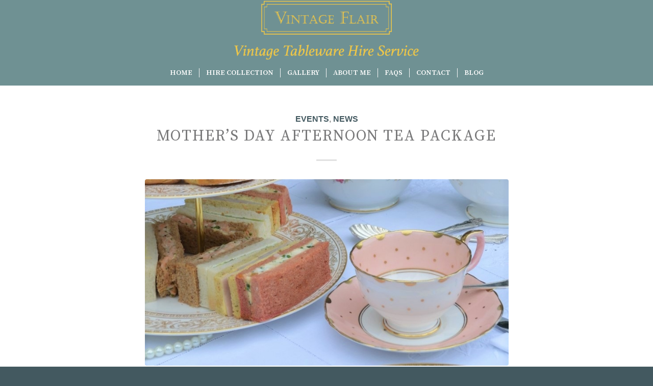

--- FILE ---
content_type: text/html; charset=UTF-8
request_url: https://vintageflair.co.uk/category/events/
body_size: 9736
content:
<!DOCTYPE html>
<html lang="en-GB" class="html_stretched responsive av-preloader-disabled av-default-lightbox  html_header_top html_logo_center html_bottom_nav_header html_menu_right html_large html_header_sticky html_header_shrinking html_mobile_menu_phone html_header_searchicon_disabled html_content_align_center html_header_unstick_top_disabled html_header_stretch_disabled html_minimal_header html_elegant-blog html_av-submenu-hidden html_av-submenu-display-click html_av-overlay-side html_av-overlay-side-classic html_av-submenu-noclone html_entry_id_1331 av-cookies-no-cookie-consent av-no-preview html_text_menu_active ">
<head>
<meta charset="UTF-8" />


<!-- mobile setting -->
<meta name="viewport" content="width=device-width, initial-scale=1">

<!-- Scripts/CSS and wp_head hook -->
<title>Events Archives | Vintage Flair</title>

<!-- This site is optimized with the Yoast SEO plugin v12.9.1 - https://yoast.com/wordpress/plugins/seo/ -->
<meta name="robots" content="max-snippet:-1, max-image-preview:large, max-video-preview:-1"/>
<link rel="canonical" href="https://vintageflair.co.uk/category/events/" />
<meta property="og:locale" content="en_GB" />
<meta property="og:type" content="object" />
<meta property="og:title" content="Events Archives | Vintage Flair" />
<meta property="og:url" content="https://vintageflair.co.uk/category/events/" />
<meta property="og:site_name" content="Vintage Flair" />
<meta name="twitter:card" content="summary" />
<meta name="twitter:title" content="Events Archives | Vintage Flair" />
<meta name="twitter:site" content="@vintageflairltd" />
<script type='application/ld+json' class='yoast-schema-graph yoast-schema-graph--main'>{"@context":"https://schema.org","@graph":[{"@type":"Organization","@id":"https://vintageflair.co.uk/#organization","name":"Vintage Flair","url":"https://vintageflair.co.uk/","sameAs":["https://www.facebook.com/VintageFlair.UK/","https://www.instagram.com/vintageflairchina/","https://www.pinterest.co.uk/vintageflairltd/","https://twitter.com/vintageflairltd"],"logo":{"@type":"ImageObject","@id":"https://vintageflair.co.uk/#logo","url":"https://vintageflair.co.uk/wp-content/uploads/2017/11/Vintage-Flair-logo-1.svg","caption":"Vintage Flair"},"image":{"@id":"https://vintageflair.co.uk/#logo"}},{"@type":"WebSite","@id":"https://vintageflair.co.uk/#website","url":"https://vintageflair.co.uk/","name":"Vintage Flair","description":"Vintage Crockery &amp; Tableware Hire for Kent, Essex, Surrey, Sussex &amp; London","publisher":{"@id":"https://vintageflair.co.uk/#organization"},"potentialAction":{"@type":"SearchAction","target":"https://vintageflair.co.uk/?s={search_term_string}","query-input":"required name=search_term_string"}},{"@type":"CollectionPage","@id":"https://vintageflair.co.uk/category/events/#webpage","url":"https://vintageflair.co.uk/category/events/","inLanguage":"en-GB","name":"Events Archives | Vintage Flair","isPartOf":{"@id":"https://vintageflair.co.uk/#website"}}]}</script>
<!-- / Yoast SEO plugin. -->

<link rel='dns-prefetch' href='//s.w.org' />
<link rel="alternate" type="application/rss+xml" title="Vintage Flair &raquo; Feed" href="https://vintageflair.co.uk/feed/" />
<link rel="alternate" type="application/rss+xml" title="Vintage Flair &raquo; Comments Feed" href="https://vintageflair.co.uk/comments/feed/" />
<link rel="alternate" type="application/rss+xml" title="Vintage Flair &raquo; Events Category Feed" href="https://vintageflair.co.uk/category/events/feed/" />
<!-- This site uses the Google Analytics by MonsterInsights plugin v7.12.2 - Using Analytics tracking - https://www.monsterinsights.com/ -->
<!-- Note: MonsterInsights is not currently configured on this site. The site owner needs to authenticate with Google Analytics in the MonsterInsights settings panel. -->
<!-- No UA code set -->
<!-- / Google Analytics by MonsterInsights -->

<!-- google webfont font replacement -->

			<script type='text/javascript'>

				(function() {
					
					/*	check if webfonts are disabled by user setting via cookie - or user must opt in.	*/
					var html = document.getElementsByTagName('html')[0];
					var cookie_check = html.className.indexOf('av-cookies-needs-opt-in') >= 0 || html.className.indexOf('av-cookies-can-opt-out') >= 0;
					var allow_continue = true;
					var silent_accept_cookie = html.className.indexOf('av-cookies-user-silent-accept') >= 0;

					if( cookie_check && ! silent_accept_cookie )
					{
						if( ! document.cookie.match(/aviaCookieConsent/) || html.className.indexOf('av-cookies-session-refused') >= 0 )
						{
							allow_continue = false;
						}
						else
						{
							if( ! document.cookie.match(/aviaPrivacyRefuseCookiesHideBar/) )
							{
								allow_continue = false;
							}
							else if( ! document.cookie.match(/aviaPrivacyEssentialCookiesEnabled/) )
							{
								allow_continue = false;
							}
							else if( document.cookie.match(/aviaPrivacyGoogleWebfontsDisabled/) )
							{
								allow_continue = false;
							}
						}
					}
					
					if( allow_continue )
					{
						var f = document.createElement('link');
					
						f.type 	= 'text/css';
						f.rel 	= 'stylesheet';
						f.href 	= '//fonts.googleapis.com/css?family=Source+Serif+Pro:400,600,700%7CCardo';
						f.id 	= 'avia-google-webfont';

						document.getElementsByTagName('head')[0].appendChild(f);
					}
				})();
			
			</script>
			<link rel='stylesheet' id='avia-grid-css'  href='https://vintageflair.co.uk/wp-content/themes/enfold/css/grid.css?ver=4.7.6.3' type='text/css' media='all' />
<link rel='stylesheet' id='avia-base-css'  href='https://vintageflair.co.uk/wp-content/themes/enfold/css/base.css?ver=4.7.6.3' type='text/css' media='all' />
<link rel='stylesheet' id='avia-layout-css'  href='https://vintageflair.co.uk/wp-content/themes/enfold/css/layout.css?ver=4.7.6.3' type='text/css' media='all' />
<link rel='stylesheet' id='avia-module-blog-css'  href='https://vintageflair.co.uk/wp-content/themes/enfold/config-templatebuilder/avia-shortcodes/blog/blog.css?ver=5.2.23' type='text/css' media='all' />
<link rel='stylesheet' id='avia-module-postslider-css'  href='https://vintageflair.co.uk/wp-content/themes/enfold/config-templatebuilder/avia-shortcodes/postslider/postslider.css?ver=5.2.23' type='text/css' media='all' />
<link rel='stylesheet' id='avia-module-button-css'  href='https://vintageflair.co.uk/wp-content/themes/enfold/config-templatebuilder/avia-shortcodes/buttons/buttons.css?ver=5.2.23' type='text/css' media='all' />
<link rel='stylesheet' id='avia-module-button-fullwidth-css'  href='https://vintageflair.co.uk/wp-content/themes/enfold/config-templatebuilder/avia-shortcodes/buttons_fullwidth/buttons_fullwidth.css?ver=5.2.23' type='text/css' media='all' />
<link rel='stylesheet' id='avia-module-comments-css'  href='https://vintageflair.co.uk/wp-content/themes/enfold/config-templatebuilder/avia-shortcodes/comments/comments.css?ver=5.2.23' type='text/css' media='all' />
<link rel='stylesheet' id='avia-module-contact-css'  href='https://vintageflair.co.uk/wp-content/themes/enfold/config-templatebuilder/avia-shortcodes/contact/contact.css?ver=5.2.23' type='text/css' media='all' />
<link rel='stylesheet' id='avia-module-gallery-css'  href='https://vintageflair.co.uk/wp-content/themes/enfold/config-templatebuilder/avia-shortcodes/gallery/gallery.css?ver=5.2.23' type='text/css' media='all' />
<link rel='stylesheet' id='avia-module-gridrow-css'  href='https://vintageflair.co.uk/wp-content/themes/enfold/config-templatebuilder/avia-shortcodes/grid_row/grid_row.css?ver=5.2.23' type='text/css' media='all' />
<link rel='stylesheet' id='avia-module-hr-css'  href='https://vintageflair.co.uk/wp-content/themes/enfold/config-templatebuilder/avia-shortcodes/hr/hr.css?ver=5.2.23' type='text/css' media='all' />
<link rel='stylesheet' id='avia-module-icon-css'  href='https://vintageflair.co.uk/wp-content/themes/enfold/config-templatebuilder/avia-shortcodes/icon/icon.css?ver=5.2.23' type='text/css' media='all' />
<link rel='stylesheet' id='avia-module-iconbox-css'  href='https://vintageflair.co.uk/wp-content/themes/enfold/config-templatebuilder/avia-shortcodes/iconbox/iconbox.css?ver=5.2.23' type='text/css' media='all' />
<link rel='stylesheet' id='avia-module-image-css'  href='https://vintageflair.co.uk/wp-content/themes/enfold/config-templatebuilder/avia-shortcodes/image/image.css?ver=5.2.23' type='text/css' media='all' />
<link rel='stylesheet' id='avia-module-masonry-css'  href='https://vintageflair.co.uk/wp-content/themes/enfold/config-templatebuilder/avia-shortcodes/masonry_entries/masonry_entries.css?ver=5.2.23' type='text/css' media='all' />
<link rel='stylesheet' id='avia-siteloader-css'  href='https://vintageflair.co.uk/wp-content/themes/enfold/css/avia-snippet-site-preloader.css?ver=5.2.23' type='text/css' media='all' />
<link rel='stylesheet' id='avia-module-slideshow-css'  href='https://vintageflair.co.uk/wp-content/themes/enfold/config-templatebuilder/avia-shortcodes/slideshow/slideshow.css?ver=5.2.23' type='text/css' media='all' />
<link rel='stylesheet' id='avia-module-slideshow-fullsize-css'  href='https://vintageflair.co.uk/wp-content/themes/enfold/config-templatebuilder/avia-shortcodes/slideshow_fullsize/slideshow_fullsize.css?ver=5.2.23' type='text/css' media='all' />
<link rel='stylesheet' id='avia-module-social-css'  href='https://vintageflair.co.uk/wp-content/themes/enfold/config-templatebuilder/avia-shortcodes/social_share/social_share.css?ver=5.2.23' type='text/css' media='all' />
<link rel='stylesheet' id='avia-module-tabs-css'  href='https://vintageflair.co.uk/wp-content/themes/enfold/config-templatebuilder/avia-shortcodes/tabs/tabs.css?ver=5.2.23' type='text/css' media='all' />
<link rel='stylesheet' id='avia-module-video-css'  href='https://vintageflair.co.uk/wp-content/themes/enfold/config-templatebuilder/avia-shortcodes/video/video.css?ver=5.2.23' type='text/css' media='all' />
<link rel='stylesheet' id='sb_instagram_styles-css'  href='https://vintageflair.co.uk/wp-content/plugins/instagram-feed/css/sb-instagram-2-2.min.css?ver=2.4.6' type='text/css' media='all' />
<link rel='stylesheet' id='wp-block-library-css'  href='https://vintageflair.co.uk/wp-includes/css/dist/block-library/style.min.css?ver=5.2.23' type='text/css' media='all' />
<link rel='stylesheet' id='avia-scs-css'  href='https://vintageflair.co.uk/wp-content/themes/enfold/css/shortcodes.css?ver=4.7.6.3' type='text/css' media='all' />
<link rel='stylesheet' id='avia-popup-css-css'  href='https://vintageflair.co.uk/wp-content/themes/enfold/js/aviapopup/magnific-popup.css?ver=4.7.6.3' type='text/css' media='screen' />
<link rel='stylesheet' id='avia-lightbox-css'  href='https://vintageflair.co.uk/wp-content/themes/enfold/css/avia-snippet-lightbox.css?ver=4.7.6.3' type='text/css' media='screen' />
<link rel='stylesheet' id='avia-widget-css-css'  href='https://vintageflair.co.uk/wp-content/themes/enfold/css/avia-snippet-widget.css?ver=4.7.6.3' type='text/css' media='screen' />
<link rel='stylesheet' id='avia-dynamic-css'  href='https://vintageflair.co.uk/wp-content/uploads/dynamic_avia/enfold.css?ver=5f60f5e66fd5e' type='text/css' media='all' />
<link rel='stylesheet' id='avia-custom-css'  href='https://vintageflair.co.uk/wp-content/themes/enfold/css/custom.css?ver=4.7.6.3' type='text/css' media='all' />
<script type='text/javascript' src='https://vintageflair.co.uk/wp-includes/js/jquery/jquery.js?ver=1.12.4-wp'></script>
<script type='text/javascript' src='https://vintageflair.co.uk/wp-includes/js/jquery/jquery-migrate.min.js?ver=1.4.1'></script>
<script type='text/javascript' src='https://vintageflair.co.uk/wp-content/themes/enfold/js/avia-compat.js?ver=4.7.6.3'></script>
<link rel='https://api.w.org/' href='https://vintageflair.co.uk/wp-json/' />
<link rel="EditURI" type="application/rsd+xml" title="RSD" href="https://vintageflair.co.uk/xmlrpc.php?rsd" />
<link rel="wlwmanifest" type="application/wlwmanifest+xml" href="https://vintageflair.co.uk/wp-includes/wlwmanifest.xml" /> 
<meta name="generator" content="WordPress 5.2.23" />

		<!-- GA Google Analytics @ https://m0n.co/ga -->
		<script>
			(function(i,s,o,g,r,a,m){i['GoogleAnalyticsObject']=r;i[r]=i[r]||function(){
			(i[r].q=i[r].q||[]).push(arguments)},i[r].l=1*new Date();a=s.createElement(o),
			m=s.getElementsByTagName(o)[0];a.async=1;a.src=g;m.parentNode.insertBefore(a,m)
			})(window,document,'script','https://www.google-analytics.com/analytics.js','ga');
			ga('create', 'UA-112828168-1', 'auto');
			ga('send', 'pageview');
		</script>

	<link rel="profile" href="http://gmpg.org/xfn/11" />
<link rel="alternate" type="application/rss+xml" title="Vintage Flair RSS2 Feed" href="https://vintageflair.co.uk/feed/" />
<link rel="pingback" href="https://vintageflair.co.uk/xmlrpc.php" />
<!--[if lt IE 9]><script src="https://vintageflair.co.uk/wp-content/themes/enfold/js/html5shiv.js"></script><![endif]-->
<link rel="icon" href="https://vintageflair.co.uk/wp-content/uploads/2019/10/100-x-100favicon.jpg" type="image/x-icon">
<link rel="icon" href="https://vintageflair.co.uk/wp-content/uploads/2017/01/cropped-small-logo-32x32.jpg" sizes="32x32" />
<link rel="icon" href="https://vintageflair.co.uk/wp-content/uploads/2017/01/cropped-small-logo-192x192.jpg" sizes="192x192" />
<link rel="apple-touch-icon-precomposed" href="https://vintageflair.co.uk/wp-content/uploads/2017/01/cropped-small-logo-180x180.jpg" />
<meta name="msapplication-TileImage" content="https://vintageflair.co.uk/wp-content/uploads/2017/01/cropped-small-logo-270x270.jpg" />
<style type='text/css'>
@font-face {font-family: 'entypo-fontello'; font-weight: normal; font-style: normal; font-display: auto;
src: url('https://vintageflair.co.uk/wp-content/themes/enfold/config-templatebuilder/avia-template-builder/assets/fonts/entypo-fontello.woff2') format('woff2'),
url('https://vintageflair.co.uk/wp-content/themes/enfold/config-templatebuilder/avia-template-builder/assets/fonts/entypo-fontello.woff') format('woff'),
url('https://vintageflair.co.uk/wp-content/themes/enfold/config-templatebuilder/avia-template-builder/assets/fonts/entypo-fontello.ttf') format('truetype'), 
url('https://vintageflair.co.uk/wp-content/themes/enfold/config-templatebuilder/avia-template-builder/assets/fonts/entypo-fontello.svg#entypo-fontello') format('svg'),
url('https://vintageflair.co.uk/wp-content/themes/enfold/config-templatebuilder/avia-template-builder/assets/fonts/entypo-fontello.eot'),
url('https://vintageflair.co.uk/wp-content/themes/enfold/config-templatebuilder/avia-template-builder/assets/fonts/entypo-fontello.eot?#iefix') format('embedded-opentype');
} #top .avia-font-entypo-fontello, body .avia-font-entypo-fontello, html body [data-av_iconfont='entypo-fontello']:before{ font-family: 'entypo-fontello'; }
</style>

<!--
Debugging Info for Theme support: 

Theme: Enfold
Version: 4.7.6.3
Installed: enfold
AviaFramework Version: 5.0
AviaBuilder Version: 4.7.1.1
aviaElementManager Version: 1.0.1
ML:268435456-PU:73-PLA:12
WP:5.2.23
Compress: CSS:disabled - JS:disabled
Updates: enabled - token has changed and not verified
PLAu:10
-->
</head>




<body id="top" class="archive category category-events category-17  rtl_columns stretched arial-websave arial" itemscope="itemscope" itemtype="https://schema.org/WebPage" >

	
	<div id='wrap_all'>

	
<header id='header' class='all_colors header_color light_bg_color  av_header_top av_logo_center av_bottom_nav_header av_menu_right av_large av_header_sticky av_header_shrinking av_header_stretch_disabled av_mobile_menu_phone av_header_searchicon_disabled av_header_unstick_top_disabled av_seperator_small_border av_minimal_header'  role="banner" itemscope="itemscope" itemtype="https://schema.org/WPHeader" >

		<div  id='header_main' class='container_wrap container_wrap_logo'>
	
        <div class='container av-logo-container'><div class='inner-container'><span class='logo'><a href='https://vintageflair.co.uk/'><img height="100" width="300" src='https://vintageflair.co.uk/wp-content/uploads/2019/10/vintage-flair-logo-500x160.png' alt='Vintage Flair' title='' /></a></span><ul class='noLightbox social_bookmarks icon_count_3'><li class='social_bookmarks_facebook av-social-link-facebook social_icon_1'><a target="_blank" aria-label="Link to Facebook" href='https://www.facebook.com/VintageFlair.UK/' aria-hidden='false' title='Facebook' rel="noopener noreferrer"><span class='avia_hidden_link_text'>Facebook</span></a></li><li class='social_bookmarks_instagram av-social-link-instagram social_icon_2'><a target="_blank" aria-label="Link to Instagram" href='https://www.instagram.com/vintageflairchina/' aria-hidden='false' title='Instagram' rel="noopener noreferrer"><span class='avia_hidden_link_text'>Instagram</span></a></li><li class='social_bookmarks_pinterest av-social-link-pinterest social_icon_3'><a target="_blank" aria-label="Link to Pinterest" href='https://uk.pinterest.com/vintageflairltd/' aria-hidden='false' title='Pinterest' rel="noopener noreferrer"><span class='avia_hidden_link_text'>Pinterest</span></a></li></ul></div></div><div id='header_main_alternate' class='container_wrap'><div class='container'><nav class='main_menu' data-selectname='Select a page'  role="navigation" itemscope="itemscope" itemtype="https://schema.org/SiteNavigationElement" ><div class="avia-menu av-main-nav-wrap"><ul id="avia-menu" class="menu av-main-nav"><li id="menu-item-62" class="menu-item menu-item-type-post_type menu-item-object-page menu-item-home menu-item-top-level menu-item-top-level-1"><a href="https://vintageflair.co.uk/" itemprop="url"><span class="avia-bullet"></span><span class="avia-menu-text">Home</span><span class="avia-menu-fx"><span class="avia-arrow-wrap"><span class="avia-arrow"></span></span></span></a></li>
<li id="menu-item-68" class="menu-item menu-item-type-post_type menu-item-object-page menu-item-top-level menu-item-top-level-2"><a href="https://vintageflair.co.uk/vintage-hire-collection/" itemprop="url"><span class="avia-bullet"></span><span class="avia-menu-text">Hire Collection</span><span class="avia-menu-fx"><span class="avia-arrow-wrap"><span class="avia-arrow"></span></span></span></a></li>
<li id="menu-item-67" class="menu-item menu-item-type-post_type menu-item-object-page menu-item-top-level menu-item-top-level-3"><a href="https://vintageflair.co.uk/gallery/" itemprop="url"><span class="avia-bullet"></span><span class="avia-menu-text">Gallery</span><span class="avia-menu-fx"><span class="avia-arrow-wrap"><span class="avia-arrow"></span></span></span></a></li>
<li id="menu-item-63" class="menu-item menu-item-type-post_type menu-item-object-page menu-item-top-level menu-item-top-level-4"><a href="https://vintageflair.co.uk/about-me/" itemprop="url"><span class="avia-bullet"></span><span class="avia-menu-text">About Me</span><span class="avia-menu-fx"><span class="avia-arrow-wrap"><span class="avia-arrow"></span></span></span></a></li>
<li id="menu-item-80" class="menu-item menu-item-type-post_type menu-item-object-page menu-item-top-level menu-item-top-level-5"><a href="https://vintageflair.co.uk/faqs/" itemprop="url"><span class="avia-bullet"></span><span class="avia-menu-text">FAQs</span><span class="avia-menu-fx"><span class="avia-arrow-wrap"><span class="avia-arrow"></span></span></span></a></li>
<li id="menu-item-66" class="menu-item menu-item-type-post_type menu-item-object-page menu-item-top-level menu-item-top-level-6"><a href="https://vintageflair.co.uk/contact-vintage-flair/" itemprop="url"><span class="avia-bullet"></span><span class="avia-menu-text">Contact</span><span class="avia-menu-fx"><span class="avia-arrow-wrap"><span class="avia-arrow"></span></span></span></a></li>
<li id="menu-item-65" class="menu-item menu-item-type-post_type menu-item-object-page current_page_parent menu-item-top-level menu-item-top-level-7"><a href="https://vintageflair.co.uk/blog/" itemprop="url"><span class="avia-bullet"></span><span class="avia-menu-text">Blog</span><span class="avia-menu-fx"><span class="avia-arrow-wrap"><span class="avia-arrow"></span></span></span></a></li>
<li class="av-burger-menu-main menu-item-avia-special av-small-burger-icon">
	        			<a href="#" aria-label="Menu" aria-hidden="false">
							<span class="av-hamburger av-hamburger--spin av-js-hamburger">
								<span class="av-hamburger-box">
						          <span class="av-hamburger-inner"></span>
						          <strong>Menu</strong>
								</span>
							</span>
							<span class="avia_hidden_link_text">Menu</span>
						</a>
	        		   </li></ul></div></nav></div> </div> 
		<!-- end container_wrap-->
		</div>
		<div class='header_bg'></div>

<!-- end header -->
</header>
		
	<div id='main' class='all_colors' data-scroll-offset='116'>

	
		<div class='container_wrap container_wrap_first main_color fullsize'>

			<div class='container template-blog '>

				<main class='content av-content-full alpha units'  role="main" itemprop="mainContentOfPage" itemscope="itemscope" itemtype="https://schema.org/Blog" >
					
					                    

                    <article class='post-entry post-entry-type-standard post-entry-1331 post-loop-1 post-parity-odd single-big with-slider post-1331 post type-post status-publish format-standard has-post-thumbnail hentry category-events category-news tag-afternoon-tea tag-afternoon-tea-delivery tag-afternoon-tea-sussex tag-east-grinstead tag-mothers-day tag-mothers-day-sussex tag-vintage-china-hire tag-vintage-crockery-hire'  itemscope="itemscope" itemtype="https://schema.org/BlogPosting" itemprop="blogPost" ><div class='blog-meta'></div><div class='entry-content-wrapper clearfix standard-content'><header class="entry-content-header"><div class="av-heading-wrapper"><span class="blog-categories minor-meta"><a href="https://vintageflair.co.uk/category/events/" rel="tag">Events</a>, <a href="https://vintageflair.co.uk/category/news/" rel="tag">News</a> </span><h2 class='post-title entry-title '  itemprop="headline" >	<a href='https://vintageflair.co.uk/mothers-day-afternoon-tea-package/' rel='bookmark' title='Permanent Link: Mother&#8217;s Day Afternoon Tea Package'>Mother&#8217;s Day Afternoon Tea Package			<span class='post-format-icon minor-meta'></span>	</a></h2></div></header><span class="av-vertical-delimiter"></span><div class="big-preview single-big"  itemprop="image" itemscope="itemscope" itemtype="https://schema.org/ImageObject" ><a href="https://vintageflair.co.uk/mothers-day-afternoon-tea-package/"  title="Vintage afternoon tea" ><img width="823" height="423" src="https://vintageflair.co.uk/wp-content/uploads/2021/02/Vintage-afternoon-tea-823x423.jpeg" class="wp-image-1332 avia-img-lazy-loading-1332 attachment-entry_without_sidebar size-entry_without_sidebar wp-post-image" alt="Vintage china hire East grinstead" /></a></div><div class="entry-content"  itemprop="text" >
<p>As an event supplier, 2021 is following the pattern of 2020 with a distinct lack of bookings due to Covid! However, I&#8217;ve teamed up with two other local event suppliers to bring to you the Mother&#8217;s Day afternoon tea package, delivered to your door. The package includes home made afternoon tea by <a href="https://www.facebook.com/themugtree/">The Mug Tree</a>; a café and caterer in East Grinstead, beautiful vintage crockery, cutlery and napkins by myself and gorgeous hand wrapped spring florals by <a href="https://www.arabellafloral.com/">Arabella Floral Design</a>, who like myself would normally be suppling weddings and events. </p>



 <a href="https://vintageflair.co.uk/mothers-day-afternoon-tea-package/" class="more-link">Read more<span class="more-link-arrow"></span></a></div><span class='post-meta-infos'><time class='date-container minor-meta updated' >16/02/2021</time><span class='text-sep text-sep-date'>/</span><span class='comment-container minor-meta'><a href="https://vintageflair.co.uk/mothers-day-afternoon-tea-package/#respond" class="comments-link" >0 Comments</a></span><span class='text-sep text-sep-comment'>/</span><span class="blog-author minor-meta">by <span class="entry-author-link"  itemprop="author" ><span class="author"><span class="fn"><a href="https://vintageflair.co.uk/author/vintageflairadmin/" title="Posts by vintageflairadmin" rel="author">vintageflairadmin</a></span></span></span></span></span><footer class="entry-footer"></footer><div class='post_delimiter'></div></div><div class='post_author_timeline'></div><span class='hidden'>
				<span class='av-structured-data'  itemprop="image" itemscope="itemscope" itemtype="https://schema.org/ImageObject" >
						<span itemprop='url'>https://vintageflair.co.uk/wp-content/uploads/2021/02/Vintage-afternoon-tea.jpeg</span>
						<span itemprop='height'>824</span>
						<span itemprop='width'>823</span>
				</span>
				<span class='av-structured-data'  itemprop="publisher" itemtype="https://schema.org/Organization" itemscope="itemscope" >
						<span itemprop='name'>vintageflairadmin</span>
						<span itemprop='logo' itemscope itemtype='https://schema.org/ImageObject'>
							<span itemprop='url'>https://vintageflair.co.uk/wp-content/uploads/2019/10/vintage-flair-logo-500x160.png</span>
						 </span>
				</span><span class='av-structured-data'  itemprop="author" itemscope="itemscope" itemtype="https://schema.org/Person" ><span itemprop='name'>vintageflairadmin</span></span><span class='av-structured-data'  itemprop="datePublished" datetime="2021-02-16T13:09:03+00:00" >2021-02-16 13:09:03</span><span class='av-structured-data'  itemprop="dateModified" itemtype="https://schema.org/dateModified" >2021-02-16 13:10:55</span><span class='av-structured-data'  itemprop="mainEntityOfPage" itemtype="https://schema.org/mainEntityOfPage" ><span itemprop='name'>Mother&#8217;s Day Afternoon Tea Package</span></span></span></article><article class='post-entry post-entry-type-standard post-entry-419 post-loop-2 post-parity-even post-entry-last single-big with-slider post-419 post type-post status-publish format-standard has-post-thumbnail hentry category-events tag-afternoon-tea tag-louise-pentland tag-stand-up-to-cancer tag-tea-dance tag-vinatge-china-hire tag-vintage-teapot-hire tag-waldorf-hotel'  itemscope="itemscope" itemtype="https://schema.org/BlogPosting" itemprop="blogPost" ><div class='blog-meta'></div><div class='entry-content-wrapper clearfix standard-content'><header class="entry-content-header"><div class="av-heading-wrapper"><span class="blog-categories minor-meta"><a href="https://vintageflair.co.uk/category/events/" rel="tag">Events</a> </span><h2 class='post-title entry-title '  itemprop="headline" >	<a href='https://vintageflair.co.uk/waldorf-hotel-london/' rel='bookmark' title='Permanent Link: STAND UP TO CANCER at the Waldorf Hotel – with Louise Pentland'>STAND UP TO CANCER at the Waldorf Hotel – with Louise Pentland			<span class='post-format-icon minor-meta'></span>	</a></h2></div></header><span class="av-vertical-delimiter"></span><div class="big-preview single-big"  itemprop="image" itemscope="itemscope" itemtype="https://schema.org/ImageObject" ><a href="https://vintageflair.co.uk/waldorf-hotel-london/"  title="Waldorf Hotel" ><img width="800" height="423" src="https://vintageflair.co.uk/wp-content/uploads/2017/09/Waldorf-Hotel-800x423.jpg" class="wp-image-426 avia-img-lazy-loading-426 attachment-entry_without_sidebar size-entry_without_sidebar wp-post-image" alt="Waldorf Hotel London" srcset="https://vintageflair.co.uk/wp-content/uploads/2017/09/Waldorf-Hotel-800x423.jpg 800w, https://vintageflair.co.uk/wp-content/uploads/2017/09/Waldorf-Hotel-710x375.jpg 710w" sizes="(max-width: 800px) 100vw, 800px" /></a></div><div class="entry-content"  itemprop="text" ><p>As a supplier of tea parties, I receive tonnes of emails regarding charity events and it can be hard to choose which ones to support. However, when I received a call from the Stand Up To Cancer team I knew this would be a great one to help, especially when they mentioned it was in collaboration with Louise Pentland (A Sprinkle of Glitter).</p>
<p> <a href="https://vintageflair.co.uk/waldorf-hotel-london/" class="more-link">Read more<span class="more-link-arrow"></span></a></p>
</div><span class='post-meta-infos'><time class='date-container minor-meta updated' >22/10/2016</time><span class='text-sep text-sep-date'>/</span><span class='comment-container minor-meta'><a href="https://vintageflair.co.uk/waldorf-hotel-london/#respond" class="comments-link" >0 Comments</a></span><span class='text-sep text-sep-comment'>/</span><span class="blog-author minor-meta">by <span class="entry-author-link"  itemprop="author" ><span class="author"><span class="fn"><a href="https://vintageflair.co.uk/author/vintageflairadmin/" title="Posts by vintageflairadmin" rel="author">vintageflairadmin</a></span></span></span></span></span><footer class="entry-footer"></footer><div class='post_delimiter'></div></div><div class='post_author_timeline'></div><span class='hidden'>
				<span class='av-structured-data'  itemprop="image" itemscope="itemscope" itemtype="https://schema.org/ImageObject" >
						<span itemprop='url'>https://vintageflair.co.uk/wp-content/uploads/2017/09/Waldorf-Hotel.jpg</span>
						<span itemprop='height'>450</span>
						<span itemprop='width'>800</span>
				</span>
				<span class='av-structured-data'  itemprop="publisher" itemtype="https://schema.org/Organization" itemscope="itemscope" >
						<span itemprop='name'>vintageflairadmin</span>
						<span itemprop='logo' itemscope itemtype='https://schema.org/ImageObject'>
							<span itemprop='url'>https://vintageflair.co.uk/wp-content/uploads/2019/10/vintage-flair-logo-500x160.png</span>
						 </span>
				</span><span class='av-structured-data'  itemprop="author" itemscope="itemscope" itemtype="https://schema.org/Person" ><span itemprop='name'>vintageflairadmin</span></span><span class='av-structured-data'  itemprop="datePublished" datetime="2016-10-22T12:36:09+00:00" >2016-10-22 12:36:09</span><span class='av-structured-data'  itemprop="dateModified" itemtype="https://schema.org/dateModified" >2017-12-04 11:06:15</span><span class='av-structured-data'  itemprop="mainEntityOfPage" itemtype="https://schema.org/mainEntityOfPage" ><span itemprop='name'>STAND UP TO CANCER at the Waldorf Hotel – with Louise Pentland</span></span></span></article><div class='single-big'></div>
				<!--end content-->
				</main>

				
			</div><!--end container-->

		</div><!-- close default .container_wrap element -->




						<div class='container_wrap footer_color' id='footer'>

					<div class='container'>

						<div class='flex_column av_one_third  first el_before_av_one_third'><section id="pages-2" class="widget clearfix widget_pages"><h3 class="widgettitle">Pages</h3>		<ul>
			<li class="page_item page-item-56"><a href="https://vintageflair.co.uk/about-me/">About Me</a></li>
<li class="page_item page-item-54"><a href="https://vintageflair.co.uk/afternoon-tea/">Afternoon Tea</a></li>
<li class="page_item page-item-52 current_page_parent"><a href="https://vintageflair.co.uk/blog/">Blog</a></li>
<li class="page_item page-item-50"><a href="https://vintageflair.co.uk/contact-vintage-flair/">Contact</a></li>
<li class="page_item page-item-77"><a href="https://vintageflair.co.uk/faqs/">FAQs</a></li>
<li class="page_item page-item-46"><a href="https://vintageflair.co.uk/gallery/">Gallery</a></li>
<li class="page_item page-item-36"><a href="https://vintageflair.co.uk/vintage-hire-collection/">Hire Collection</a></li>
<li class="page_item page-item-58"><a href="https://vintageflair.co.uk/">Home</a></li>
<li class="page_item page-item-386"><a href="https://vintageflair.co.uk/price-list-2018/">Price List</a></li>
<li class="page_item page-item-1318"><a href="https://vintageflair.co.uk/privacy-policy/">Privacy Policy</a></li>
		</ul>
			<span class="seperator extralight-border"></span></section></div><div class='flex_column av_one_third  el_after_av_one_third  el_before_av_one_third '><section id="text-2" class="widget clearfix widget_text"><h3 class="widgettitle">Contact Us</h3>			<div class="textwidget"><p>info@vintage-flair.co.uk</p>
<p>07919 280372</p>
<p>Based in East Grinstead, Sussex. Supplying London, Surrey, Kent, Essex, Hampshire, Oxfordshire and Berkshire. Please enquire for deliveries further afield and France.</p>
</div>
		<span class="seperator extralight-border"></span></section></div><div class='flex_column av_one_third  el_after_av_one_third  el_before_av_one_third '><section id="newsbox-2" class="widget clearfix newsbox"><h3 class="widgettitle">Blog Posts</h3><ul class="news-wrap image_size_widget"><li class="news-content post-format-standard"><a class='news-link' title='Mother&#8217;s Day Afternoon Tea Package' href='https://vintageflair.co.uk/mothers-day-afternoon-tea-package/'><span class='news-thumb '><img width="36" height="36" src="https://vintageflair.co.uk/wp-content/uploads/2021/02/Vintage-afternoon-tea-36x36.jpeg" class="wp-image-1332 avia-img-lazy-loading-1332 attachment-widget size-widget wp-post-image" alt="Vintage china hire East grinstead" srcset="https://vintageflair.co.uk/wp-content/uploads/2021/02/Vintage-afternoon-tea-36x36.jpeg 36w, https://vintageflair.co.uk/wp-content/uploads/2021/02/Vintage-afternoon-tea-80x80.jpeg 80w, https://vintageflair.co.uk/wp-content/uploads/2021/02/Vintage-afternoon-tea-300x300.jpeg 300w, https://vintageflair.co.uk/wp-content/uploads/2021/02/Vintage-afternoon-tea-768x769.jpeg 768w, https://vintageflair.co.uk/wp-content/uploads/2021/02/Vintage-afternoon-tea-180x180.jpeg 180w, https://vintageflair.co.uk/wp-content/uploads/2021/02/Vintage-afternoon-tea-705x705.jpeg 705w, https://vintageflair.co.uk/wp-content/uploads/2021/02/Vintage-afternoon-tea.jpeg 823w" sizes="(max-width: 36px) 100vw, 36px" /></span><strong class='news-headline'>Mother&#8217;s Day Afternoon Tea Package<span class='news-time'>16/02/2021 - 1:09 pm</span></strong></a></li><li class="news-content post-format-standard"><a class='news-link' title='National Afternoon Tea Week' href='https://vintageflair.co.uk/national-afternoon-tea-week/'><span class='news-thumb '><img width="36" height="36" src="https://vintageflair.co.uk/wp-content/uploads/2019/08/Horsted-afternoon_tea-1-36x36.jpg" class="wp-image-1288 avia-img-lazy-loading-1288 attachment-widget size-widget wp-post-image" alt="National afternoon tea week 2019" srcset="https://vintageflair.co.uk/wp-content/uploads/2019/08/Horsted-afternoon_tea-1-36x36.jpg 36w, https://vintageflair.co.uk/wp-content/uploads/2019/08/Horsted-afternoon_tea-1-80x80.jpg 80w, https://vintageflair.co.uk/wp-content/uploads/2019/08/Horsted-afternoon_tea-1-180x180.jpg 180w, https://vintageflair.co.uk/wp-content/uploads/2019/08/Horsted-afternoon_tea-1-120x120.jpg 120w" sizes="(max-width: 36px) 100vw, 36px" /></span><strong class='news-headline'>National Afternoon Tea Week<span class='news-time'>12/08/2019 - 7:07 am</span></strong></a></li><li class="news-content post-format-standard"><a class='news-link' title='SUMMER ENTERTAINING &#8211; EVENT HIRE PACKAGES' href='https://vintageflair.co.uk/summer-entertaining-event-hire-packages/'><span class='news-thumb '><img width="36" height="36" src="https://vintageflair.co.uk/wp-content/uploads/2019/07/Event-seating-area-1-36x36.jpg" class="wp-image-1204 avia-img-lazy-loading-1204 attachment-widget size-widget wp-post-image" alt="vintage furniture hire" srcset="https://vintageflair.co.uk/wp-content/uploads/2019/07/Event-seating-area-1-36x36.jpg 36w, https://vintageflair.co.uk/wp-content/uploads/2019/07/Event-seating-area-1-80x80.jpg 80w, https://vintageflair.co.uk/wp-content/uploads/2019/07/Event-seating-area-1-180x180.jpg 180w, https://vintageflair.co.uk/wp-content/uploads/2019/07/Event-seating-area-1-120x120.jpg 120w" sizes="(max-width: 36px) 100vw, 36px" /></span><strong class='news-headline'>SUMMER ENTERTAINING &#8211; EVENT HIRE PACKAGES<span class='news-time'>17/07/2019 - 3:14 pm</span></strong></a></li></ul><span class="seperator extralight-border"></span></section></div>
					</div>

				<!-- ####### END FOOTER CONTAINER ####### -->
				</div>

	

	
				<footer class='container_wrap socket_color' id='socket'  role="contentinfo" itemscope="itemscope" itemtype="https://schema.org/WPFooter" >
                    <div class='container'>

                        <span class='copyright'>© Copyright - Vintage Flair 2017.  Est. 2009 - <a rel='nofollow' href='https://kriesi.at'>powered by Enfold WordPress Theme</a></span>

                        <ul class='noLightbox social_bookmarks icon_count_3'><li class='social_bookmarks_facebook av-social-link-facebook social_icon_1'><a target="_blank" aria-label="Link to Facebook" href='https://www.facebook.com/VintageFlair.UK/' aria-hidden='false' title='Facebook' rel="noopener noreferrer"><span class='avia_hidden_link_text'>Facebook</span></a></li><li class='social_bookmarks_instagram av-social-link-instagram social_icon_2'><a target="_blank" aria-label="Link to Instagram" href='https://www.instagram.com/vintageflairchina/' aria-hidden='false' title='Instagram' rel="noopener noreferrer"><span class='avia_hidden_link_text'>Instagram</span></a></li><li class='social_bookmarks_pinterest av-social-link-pinterest social_icon_3'><a target="_blank" aria-label="Link to Pinterest" href='https://uk.pinterest.com/vintageflairltd/' aria-hidden='false' title='Pinterest' rel="noopener noreferrer"><span class='avia_hidden_link_text'>Pinterest</span></a></li></ul><nav class='sub_menu_socket'  role="navigation" itemscope="itemscope" itemtype="https://schema.org/SiteNavigationElement" ><div class="avia3-menu"><ul id="avia3-menu" class="menu"><li id="menu-item-1322" class="menu-item menu-item-type-post_type menu-item-object-page menu-item-home menu-item-top-level menu-item-top-level-1"><a href="https://vintageflair.co.uk/" itemprop="url"><span class="avia-bullet"></span><span class="avia-menu-text">Home</span><span class="avia-menu-fx"><span class="avia-arrow-wrap"><span class="avia-arrow"></span></span></span></a></li>
<li id="menu-item-1320" class="menu-item menu-item-type-post_type menu-item-object-page menu-item-top-level menu-item-top-level-2"><a href="https://vintageflair.co.uk/privacy-policy/" itemprop="url"><span class="avia-bullet"></span><span class="avia-menu-text">Privacy Policy</span><span class="avia-menu-fx"><span class="avia-arrow-wrap"><span class="avia-arrow"></span></span></span></a></li>
<li id="menu-item-1321" class="menu-item menu-item-type-post_type menu-item-object-page menu-item-top-level menu-item-top-level-3"><a href="https://vintageflair.co.uk/faqs/" itemprop="url"><span class="avia-bullet"></span><span class="avia-menu-text">FAQs</span><span class="avia-menu-fx"><span class="avia-arrow-wrap"><span class="avia-arrow"></span></span></span></a></li>
</ul></div></nav>
                    </div>

	            <!-- ####### END SOCKET CONTAINER ####### -->
				</footer>


					<!-- end main -->
		</div>
		
		<!-- end wrap_all --></div>

<a href='#top' title='Scroll to top' id='scroll-top-link' aria-hidden='true' data-av_icon='' data-av_iconfont='entypo-fontello'><span class="avia_hidden_link_text">Scroll to top</span></a>

<div id="fb-root"></div>

<!-- Instagram Feed JS -->
<script type="text/javascript">
var sbiajaxurl = "https://vintageflair.co.uk/wp-admin/admin-ajax.php";
</script>

 <script type='text/javascript'>
 /* <![CDATA[ */  
var avia_framework_globals = avia_framework_globals || {};
    avia_framework_globals.frameworkUrl = 'https://vintageflair.co.uk/wp-content/themes/enfold/framework/';
    avia_framework_globals.installedAt = 'https://vintageflair.co.uk/wp-content/themes/enfold/';
    avia_framework_globals.ajaxurl = 'https://vintageflair.co.uk/wp-admin/admin-ajax.php';
/* ]]> */ 
</script>
 
 <script type='text/javascript' src='https://vintageflair.co.uk/wp-content/themes/enfold/js/avia.js?ver=4.7.6.3'></script>
<script type='text/javascript' src='https://vintageflair.co.uk/wp-content/themes/enfold/js/shortcodes.js?ver=4.7.6.3'></script>
<script type='text/javascript' src='https://vintageflair.co.uk/wp-content/themes/enfold/config-templatebuilder/avia-shortcodes/contact/contact.js?ver=5.2.23'></script>
<script type='text/javascript' src='https://vintageflair.co.uk/wp-content/themes/enfold/config-templatebuilder/avia-shortcodes/gallery/gallery.js?ver=5.2.23'></script>
<script type='text/javascript' src='https://vintageflair.co.uk/wp-content/themes/enfold/config-templatebuilder/avia-shortcodes/portfolio/isotope.js?ver=5.2.23'></script>
<script type='text/javascript' src='https://vintageflair.co.uk/wp-content/themes/enfold/config-templatebuilder/avia-shortcodes/masonry_entries/masonry_entries.js?ver=5.2.23'></script>
<script type='text/javascript' src='https://vintageflair.co.uk/wp-content/themes/enfold/config-templatebuilder/avia-shortcodes/slideshow/slideshow.js?ver=5.2.23'></script>
<script type='text/javascript' src='https://vintageflair.co.uk/wp-content/themes/enfold/config-templatebuilder/avia-shortcodes/slideshow/slideshow-video.js?ver=5.2.23'></script>
<script type='text/javascript' src='https://vintageflair.co.uk/wp-content/themes/enfold/config-templatebuilder/avia-shortcodes/tabs/tabs.js?ver=5.2.23'></script>
<script type='text/javascript' src='https://vintageflair.co.uk/wp-content/themes/enfold/config-templatebuilder/avia-shortcodes/video/video.js?ver=5.2.23'></script>
<script type='text/javascript' src='https://vintageflair.co.uk/wp-content/themes/enfold/js/aviapopup/jquery.magnific-popup.min.js?ver=4.7.6.3'></script>
<script type='text/javascript' src='https://vintageflair.co.uk/wp-content/themes/enfold/js/avia-snippet-lightbox.js?ver=4.7.6.3'></script>
<script type='text/javascript' src='https://vintageflair.co.uk/wp-content/themes/enfold/js/avia-snippet-sticky-header.js?ver=4.7.6.3'></script>
<script type='text/javascript' src='https://vintageflair.co.uk/wp-content/themes/enfold/js/avia-snippet-widget.js?ver=4.7.6.3'></script>
<script type='text/javascript' src='https://vintageflair.co.uk/wp-content/themes/enfold/config-gutenberg/js/avia_blocks_front.js?ver=4.7.6.3'></script>
<script type='text/javascript' src='https://vintageflair.co.uk/wp-includes/js/wp-embed.min.js?ver=5.2.23'></script>
</body>
</html>


--- FILE ---
content_type: text/plain
request_url: https://www.google-analytics.com/j/collect?v=1&_v=j102&a=1712554083&t=pageview&_s=1&dl=https%3A%2F%2Fvintageflair.co.uk%2Fcategory%2Fevents%2F&ul=en-us%40posix&dt=Events%20Archives%20%7C%20Vintage%20Flair&sr=1280x720&vp=1280x720&_u=IEBAAEABAAAAACAAI~&jid=570282097&gjid=505239988&cid=552914639.1769108026&tid=UA-112828168-1&_gid=1999854014.1769108026&_r=1&_slc=1&z=937060039
body_size: -451
content:
2,cG-KVQPBQ7SH4